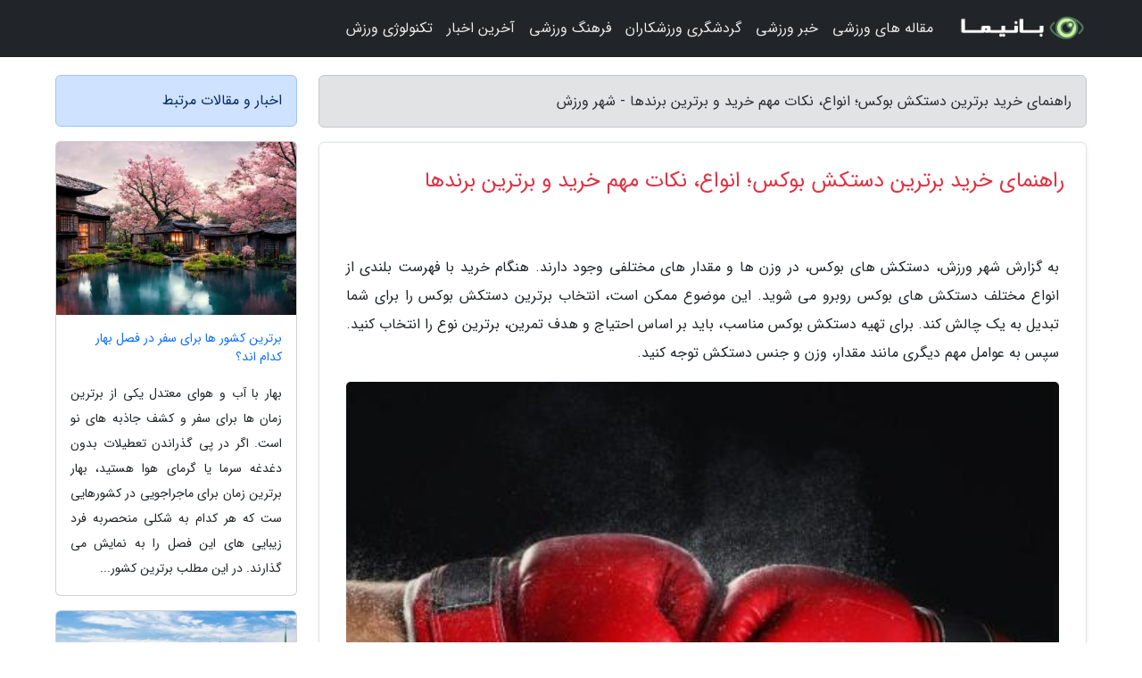

--- FILE ---
content_type: text/html; charset=UTF-8
request_url: https://mescitysport.ir/post/%D8%B1%D8%A7%D9%87%D9%86%D9%85%D8%A7%DB%8C-%D8%AE%D8%B1%DB%8C%D8%AF-%D8%A8%D9%87%D8%AA%D8%B1%DB%8C%D9%86-%D8%AF%D8%B3%D8%AA%DA%A9%D8%B4-%D8%A8%D9%88%DA%A9%D8%B3-3204
body_size: 9651
content:
<!doctype html>
<html dir="rtl">
<head prefix="og: http://ogp.me/ns# fb: http://ogp.me/ns/fb# article: http://ogp.me/ns/article#">
<meta charset="utf-8" >
<title>راهنمای خرید برترین دستکش بوکس؛ انواع، نکات مهم خرید و برترین برندها - شهر ورزش</title>
<meta name="robots" content="index" />
<link rel="canonical" href="https://mescitysport.ir/post/%D8%B1%D8%A7%D9%87%D9%86%D9%85%D8%A7%DB%8C-%D8%AE%D8%B1%DB%8C%D8%AF-%D8%A8%D9%87%D8%AA%D8%B1%DB%8C%D9%86-%D8%AF%D8%B3%D8%AA%DA%A9%D8%B4-%D8%A8%D9%88%DA%A9%D8%B3-3204" >
<meta property="og:url" content="https://mescitysport.ir/post/%D8%B1%D8%A7%D9%87%D9%86%D9%85%D8%A7%DB%8C-%D8%AE%D8%B1%DB%8C%D8%AF-%D8%A8%D9%87%D8%AA%D8%B1%DB%8C%D9%86-%D8%AF%D8%B3%D8%AA%DA%A9%D8%B4-%D8%A8%D9%88%DA%A9%D8%B3-3204" >
	
<meta http-equiv="X-UA-Compatible" content="IE=edge">
<meta name="viewport" content="width=device-width, initial-scale=1.0" >	
<link rel="stylesheet" href="/module/template/framework/css/bootstrap.rtl.min.css" type="text/css" />
<link rel="stylesheet" type="text/css" href="/module/template/framework/css/style.css" >	
<meta name="twitter:card" content="summary_large_image" >
<meta name="twitter:domain" content="mescitysport.ir" >
<meta property="og:type" content="article">
<meta property="article:publisher" content="https://mescitysport.ir" >
<meta property="og:title" content="راهنمای خرید برترین دستکش بوکس؛ انواع، نکات مهم خرید و برترین برندها - شهر ورزش" >
<meta property="fb:app_id" content="1147311521992329" >
<meta property="og:image" content="https://mescitysport.ir/upload/2023/12/26/66ff9cf177d496-9d62a22b1094962-102060fdae3263f.jpg" />
<meta property="og:site_name" content="شهر ورزش" >
<meta name="description" content="دستکش های بوکس، در وزن ها و مقدار های مختلفی وجود دارند. هنگام خرید با فهرست بلندی از انواع مختلف دستکش های بوکس روبرو می شوید. این موضوع ممکن است، انتخاب برترین دستکش - شهر ورزش" >
<meta property="og:description" content="دستکش های بوکس، در وزن ها و مقدار های مختلفی وجود دارند. هنگام خرید با فهرست بلندی از انواع مختلف دستکش های بوکس روبرو می شوید. این موضوع ممکن است، انتخاب برترین دستکش - شهر ورزش"  >
  
<script src="/module/template/framework/js/jquery-3.4.1.min.js" ></script>
<script src="/module/template/framework/js/function.js?lastmod=1769014964"></script>
<link rel="stylesheet" type="text/css" href="/module/template/framework/css/colorbox.css" >
<script src="/module/template/framework/js/jquery.colorbox-min.js"></script>	


<meta property="og:type" content="article" />
<script src="/module/component/comment/comment-post.js"></script><link rel="icon" href="/favicon.ico" type="image/x-icon">
<link rel="stylesheet" href="/module/template/framework/css/fontawesome.css">
<!--[if lt IE 9]>
<script src="/module/template/framework/js/bootstrap/html5shiv.min.js" ></script>
<script src="/module/template/framework/js/bootstrap/respond.min.js" ></script>
<![endif]-->
</head>
<body class="alert-warning">
<div class="container-fluid alert-warning position-relative pt-5">	
<div id="sitebody" class="mt-3">
<header>
<div class="row header">
<div class="col-sm-12">
</div>	
</div>	
</header><div class="row main-content">
<div class="container">
<div class="row">
<div class="col-lg-9 col-md-8 mb-5">
<article>	
<div class="breadcrumb alert alert-secondary">
<h1 class="h6 m-0"> 	
راهنمای خرید برترین دستکش بوکس؛ انواع، نکات مهم خرید و برترین برندها - شهر ورزش</h1>	
</div>
	
<div>
<div class="card shadow-sm border rounded p-0 mb-5 bg-white text-dark w-100 position-relative">
<h2 class="p-4 h4 text-danger mb-n4">راهنمای خرید برترین دستکش بوکس؛ انواع، نکات مهم خرید و برترین برندها</h2>
<div class="custom-content card-body">
<div class="card-text">
<p>به گزارش شهر ورزش، دستکش های بوکس، در وزن ها و مقدار های مختلفی وجود دارند. هنگام خرید با فهرست بلندی از انواع مختلف دستکش های بوکس روبرو می شوید. این موضوع ممکن است، انتخاب برترین دستکش بوکس را برای شما تبدیل به یک چالش کند. برای تهیه دستکش بوکس مناسب، باید بر اساس احتیاج و هدف تمرین، برترین نوع را انتخاب کنید. سپس به عوامل مهم دیگری مانند مقدار، وزن و جنس دستکش توجه کنید.</p></div>	
<picture>	
<source media="(max-width: 480px)" srcset="/upload/2023/12/26/cache/thum_66ff9cf177d496-9d62a22b1094962-102060fdae3263f.jpg">
<img src="https://mescitysport.ir/upload/2023/12/26/66ff9cf177d496-9d62a22b1094962-102060fdae3263f.jpg" alt="راهنمای خرید برترین دستکش بوکس؛ انواع، نکات مهم خرید و برترین برندها" class="card-img-top" title="راهنمای خرید بهترین دستکش بوکس؛ انواع، نکات مهم خرید و بهترین">
</picture>	

<div class="card-text mt-3">	
<p>در این مقاله ابتدا به معرفی انواع دستکش بوکس و کاربرد هرکدام می پردازیم و سپس عوامل موثر دیگر را مورد آنالیز قرار می دهیم. از شما دعوت می کنیم تا سرانجام این مطلب همراه ما باشید تا با استفاده از نکات مهم خرید برترین دستکش، انتخاب درستی داشته باشید.</p><h2>انواع مختلف برترین دستکش های بوکس</h2><p>آشنایی با انواع مختلف دستکش بوکس، اولین قدم برای انتخاب برترین دستکش ورزش بوکس است. شاید به عنوان یک فرد عادی همه دستکش های بوکس برای شما یکسان به نظر برسد، اما با دانستن نکات مخصوص به ویژگی های هر یک، تفاوت هرکدام را متوجه می شوید. انتخاب نوع مناسب دستکش بوکس، با توجه به احتیاج و هدف ورزشکارها مشخص می گردد. در ادامه به معرفی انواع گوناگون دستکش بوکس و کاربرد هرکدام می پردازیم.</p><h3>1. دستکش  بوکس آموزشی</h3><p>دستکش های آموزشی، برای مبتدیان در تمرین ورزش بوکس و مشت زنی، مناسب هستند. این دستکش ها معمولاً از چرم یا مواد مصنوعی مقاوم ساخته می شوند و دارای وزن متوسطی هستند. طراحی دستکش های بوکس آموزشی طوری است که از دست و مچ به خوبی محافظت می نمایند. این نوع دستکش، یک انتخاب رایج و خوب برای افرادی است که می خواهند مهارت های بوکس خود را بهبود ببخشند.</p><h3>2. دستکش بوکس کیسه ای</h3><p>دستکش های کیسه ای، نوع دیگری از دستکش های بوکس هستند که برای کار با کیسه های بوکس و میت ها طراحی شده اند. این دستکش ها، معمولاً از مواد مقاوم ساخته می شوند و دارای وزن سنگینی هستند. دستکش های بوکس کیسه ای هم مانند دستکش های بوکس آموزشی از دست و مچ شما هنگام تمرین یا مبارزه محافظت می نمایند، اما سنگین تر هستند. اگر قصد دارید به طور منظم تمرین با کیسه  بوکس های سنگین را انجام دهید، دستکش های کیسه ای، گزینه مناسبی برای شما هستند. این نوع دستکش، با داشتن بالشتک و لایه های مخصوص درون خود، تا حد زیادی جلوی فشار ضربات را می گیرد، تا از آسیب و مصدومیت دست شما جلوگیری نمایند.</p><h3>3. دستکش بوکس اسپارینگ</h3><p>دستکش های اسپارینگ، برای طیف وسیعی از فعالیت های بوکس، ازجمله اسپارینگ، تمرین با حریف ورزشی، با کیسه  بوکس و میت استفاده می شوند. این دستکش ها دارای وزن سنگینی هستند. درون دستکش های اسپارینگ پد و بالشتک محافظ زیادی وجود دارد تا ضربات را جذب نمایند. بعلاوه این نوع دستکش از وارد شدن فشار زیاد ضربات، به حریف تمرینی شما جلوگیری نموده و از آن ها محافظت می نمایند. اگر قصد دارید به طور منظم با حریف ورزشی خود تمرینات اسپارینگ انجام دهید، باید دستکش های اسپارینگ تهیه کنید. این نوع دستکش بوکس، یک گزینه عالی برای افرادی هستند که می خواهند در بوکس پیشرفت نمایند و برای مسابقات آماده شوند.</p><h3>4. دستکش بوکس حرفه ای</h3><p>دستکش های بوکس حرفه ای که بعضی به آن ها دستکش های مسابقه هم می گویند، به طور ویژه برای مسابقات بوکس و تمرینات حرفه ای طراحی  شده اند. برترین دستکش بوکس حرفه ای دارای بالشتک و لایه محافظ کمتری نسبت به دستکش های اسپارینگ است تا حریف شما بتواند قدرت ضربات شما را احساس کند. دستکش های مسابقه در دو نوع بنددار و چسبی وجود دارند. دستکش های دارای بند به علت امکان تنظیم میزان شل یا سفت بودن دستکش محبوبیت بیشتری دارند و اکثرا مورد استفاده قرار می گیرند.</p><p>دستکش های حرفه ای، طوری طراحی  شده اند که ضربه ای تا حد ممکن، محکم و قوی وارد نمایند. بااین حال، دستکش های بوکس حرفه ای واقعاً برای تمرینات روزمره مناسب نیستند و نباید خارج از مسابقات، زیاد استفاده شوند. قیمت دستکش  بوکس حرفه ای واقعی به هیچ وجه ارزان نیست و بسیاری از بوکسورها برای یک جفت دستکش بوکس حرفه ای خوب، میزان زیادی هزینه پرداخت می نمایند.</p><h2>اهمیت خرید برترین جنس دستکش بوکس</h2><p>هنگام انتخاب دستکش بوکس، جنس دستکش نیز از اهمیت بالایی برخوردار است. دو جنس رایج دستکش بوکس، وینیل و چرم است. دستکش های وینیلی ارزان تر هستند و به راحتی تمیز می شوند. این جنس دستکش ها دوام کمتری نسبت به دستکش های چرمی دارند و ممکن است رطوبت را داخل دستکش نگه دارند. دستکش های جنس وینیل بیشتر برای بچه ها و افراد مبتدی مناسب هستند.</p><p>دستکش های چرمی گران تر هستند، اما دوام بیشتری دارند. این جنس دستکش ها ، اجازه می دهند هوا به خوبی در فضای داخلی دستکش جریان داشته باشد و با گذشت زمان احساس راحتی بیشتری ایجاد کند. دستکش های جنس چرم، برای استفاده  طولانی مدت و حرفه ای مناسب هستند. در نهایت، انتخاب بین دستکش بوکس وینیل و چرم به عواملی مانند بودجه، نوع تمرین و ترجیحات شخصی شما بستگی دارد.</p><h2> میزان و وزن مناسب دستکش بوکس</h2><p>نکته مهم در انتخاب دستکش بوکس، توجه به میزان آن است. میزان دستکش بوکس بزرگ سالان معمولا در سایزهای 10، 12، 14 و 16 یا بر اساس وزن، با واحد اونس (oz) سنجیده می گردد. دستکش های 4 تا 8 اونس، مناسب برای بچه ها و نوجوانان است. برای انتخاب برترین سایز دستکش بوکس، نوع ورزش، میزان تمرین و وزن خود را در نظر بگیرید. برای مثال، اگر وزن شما بین 60 تا 75 کیلوگرم است، دستکش های سایز 10 معمولا مناسب هستند. افرادی که وزن بیشتری دارند، می توانند از دستکش های سایز 12 استفاده نمایند تا تمرینات و فعالیت های خود را بهتر انجام دهند.</p><p>بعلاوه برای تمرینات روزمره، دستکش های بوکس سبک تر با وزن 10 تا 14 اونس مناسب هستند. این دستکش ها به میزان کافی سنگین هستند تا از بند انگشتان شما محافظت نمایند، در عین حال به میزان کافی هم سبک هستند تا به راحتی از آن بهره ببرید. توجه داشته باشید که برای تمرینات اسپارینگ، دستکش های بوکس با پد و لایه محافظ بیشتر یعنی وزن 16 یا حتی 18 اونس مناسب هستند. وزن بیشتر دستکش، باعث جذب فشار ضربات شده و از دست و مچ شما بهتر محافظت می نماید.</p><h2>برترین مارک دستکش بوکس</h2><p>انتخاب برترین برند دستکش بوکس، بستگی به عواملی مانند راحتی، کیفیت، میزان محافظت از دست و قیمت دارد. از آنجایی که دستکش های بوکس گاهی بسیار گران هستند، بنابراین مهم است که از کیفیت آن ها مطمئن باشید. اگرشما برترین دستکش بوکس جهان از نظر کیفیت را هم داشته باشید اما با آن راحت نباشید، تمرین خوب و مفیدی نخواهید داشت؛ حتی ممکن است به خود آسیب بزنید. پس هنگام تهیه به راحت بودن دستکش هم دقت کنید. دستکش های بوکس باید از دست های شما در برابر ضربه محافظت نمایند.</p><p>برندهایی مثل Grant ،Adidas ،Winning و Rival Boxing برترین دستکش های بوکس جهان را فراوری می نمایند که ممکن است هزینه بسیار بالایی داشته باشد. البته مارک های خوب و ارزان تری هم مانند گرین هیل، اورلست، ریس و ونوم هم در بازار بسیار رایج هستند.</p><h2>نحوه صحیح پوشیدن دستکش بوکس</h2><p>هنگام پوشیدن دستکش، مطمئن شوید که دست خود را تا جایی که ممکن است، به داخل فشار دهید. اشکالی ندارد که نوک انگشتان شما با انتهای آن تماس داشته باشد یا به آرامی به آن فشار وارد کند. هنگام پوشیدن مچ دست خود را خم نکنید، زیرا بالشتک محافظ دستکش باید به طور طبیعی فشار را به وسیله بند انگشتان شما راهنمایی کند. اگر حین استفاده از دستکش بوکس، به انگشتان شما فشار می آ ید، اما آزاردهنده یا دردناک نیست، آن را برای یک یا دو جلسه بهره ببرید، معمولا بعد از این بازه زمانی دست های شما احساس راحتی پیدا می نمایند. اگر فشار روی انگشتان شما، ناراحت نماینده یا دردناک است، شاید آن نوع دستکش خاص برای شما خیلی مناسب نباشد، در این صورت، شاید بهتر باشد دستکش مناسب خود را از نوع دیگری انتخاب کنید.</p><h2>نکات مراقبت و نگهداری از دستکش بوکس</h2><p>برای مراقبت از دستکش های بوکس خود، باید بلافاصله پس از استفاده، آن ها را پاک کنید. برای این کار می توانید از یک پارچه مرطوب بهره ببرید. سپس، بند یا چسب مچ دست را باز کنید و اجازه دهید دستکش ها در جایی با تهویه مناسب خشک شوند. برای مراقبت بیشتر، از قرار دادن دستکش ها در معرض نور مستقیم خورشید، خودداری کنید. از ماشین لباس شویی یا خشک کن برای دستکش های بوکس خود استفاده نکنید، زیرا ممکن است به آن ها آسیب جدی وارد کند.</p><p>وقتی تمرین را تمام کردید و به خانه رفتید، در صورت امکان دستکش های بوکس و سایر وسایل خود را از ساک ورزشی خارج کنید و در جایی بگذارید که هوا جریان دارد. اگر جایی برای گذاشتن دستکش بوکس ندارید، حداقل کاری که باید انجام دهید این است که زیپ کیف ورزشی خود را باز کنید تا کمی هوا وارد آن گردد؛ با انجام این کار، رطوبت در کیف باقی نمی ماند و باعث تجمع باکتری و خراب شدن دستکش بوکس نمی گردد.</p><h2>در سرانجام</h2><p>در این مقاله به آنالیز نکات لازم برای خرید برترین دستکش بوکس پرداختیم. هنگام خرید دستکش بوکس مناسب، باید ابتدا انواع گوناگون آن را بشناسید تا انتخاب مناسبی داشته باشید. مثلا دستکش مناسب برای تمرین اسپارینگ با دستکش های بوکس مورد استفاده برای تمرین درمسابقات حرفه ای فرق دارد. بعلاوه عوامل دیگری مانند میزان، وزن و برند جزو دیگر موارد مهم در انتخاب برترین دستکش بوکس محسوب می گردد. دستکش های بوکس سنگین تر معمولاً بیشتر از مچ و دست شما محافظت می نمایند، اما قدرت ضربه زدن را کاهش می دهند. دستکش های سبک تر برای تمرینات سرعتی مناسب  هستند. انتخاب درست دستکش بوکس، باعث می گردد تا تمرین سالم تر و مفیدتری داشته باشید و از ورزش به خوبی لذت ببرید.</p><p>منابع: hayabusafight, fightquality</p><span class="post-source">منبع: دیجیکالا مگ</span></div>	
</div>
<!--
<div class="text-center my-4 px-5 d-flex">
<div class="a2a_kit a2a_kit_size_32 a2a_default_style mx-auto">
<a class="a2a_button_twitter"></a>
<a class="a2a_button_linkedin"></a>
<a class="a2a_button_pinterest"></a>
<a class="a2a_button_telegram"></a>
<a class="a2a_button_reddit"></a>
<a class="a2a_button_tumblr"></a>
<a class="a2a_button_blogger"></a>
<a class="a2a_button_google_gmail"></a>
</div>
</div>		
<script async src="https://static.addtoany.com/menu/page.js"></script>
-->
<div class="p-4 border-top">
<div class="row small">
<span class="col-lg-3 col-sm-6">انتشار: <span content="2023-12-26 11:11:05" >5 دی 1402</span></span>

<span class="col-lg-3 col-sm-6">بروزرسانی: <span content="2023-12-26 11:11:05" >5 دی 1402</span></span>

<span class="col-lg-3 col-sm-6">
گردآورنده: <span >mescitysport.ir</span>
</span>
<span class="col-lg-3 col-sm-6">شناسه مطلب: 985</span>
</div>
</div>
</div>
	
<div class="card w-100 mb-5 shadow-sm"><h3 class="heads commenthead h6 card-header alert-secondary" id="commenthead"><span>به "راهنمای خرید برترین دستکش بوکس؛ انواع، نکات مهم خرید و برترین برندها" امتیاز دهید</span></h3><div class="comments card-body"><div class="vote" id="votbox"><form action="/module/component/comment/comment-process.php" method="post" class="form-inline d-inline-block"><span class="votetext px-0 form-check d-inline-block">امتیاز دهید: </span><span class="form-check-xs form-check-inline"><label class="form-check-label ps-1" for="inlineRadio1">1</label>
			<input  class="form-check-input" type="radio" id="inlineRadio1" name="rate" value="1"> </span><span class="form-check-xs form-check-inline"><label class="form-check-label ps-1" for="inlineRadio2">2</label>
			<input  class="form-check-input" type="radio" id="inlineRadio2" name="rate" value="2"> </span><span class="form-check-xs form-check-inline"><label class="form-check-label ps-1" for="inlineRadio3">3</label>
			<input  class="form-check-input" type="radio" id="inlineRadio3" name="rate" value="3"> </span><span class="form-check-xs form-check-inline"><label class="form-check-label ps-1" for="inlineRadio4">4</label>
			<input  class="form-check-input" type="radio" id="inlineRadio4" name="rate" value="4"> </span><span class="form-check-xs form-check-inline"><label class="form-check-label ps-1" for="inlineRadio5">5 </label>
			<input  class="form-check-input" type="radio" id="inlineRadio5" name="rate" value="5"> </span><input type="hidden" name="c_id" value="985"><input type="hidden" name="c_type" value="post"><input type="hidden" name="c_url" value="/post/%D8%B1%D8%A7%D9%87%D9%86%D9%85%D8%A7%DB%8C-%D8%AE%D8%B1%DB%8C%D8%AF-%D8%A8%D9%87%D8%AA%D8%B1%DB%8C%D9%86-%D8%AF%D8%B3%D8%AA%DA%A9%D8%B4-%D8%A8%D9%88%DA%A9%D8%B3-3204"><input type="hidden" name="c_vote" value="1"><button class="btn btn-warning" type="submit">رای</button></form></div></div></div>
			<script>
			function getCookie(cname) {
			  let name = cname + "=";
			  let decodedCookie = decodeURIComponent(document.cookie);
			  let ca = decodedCookie.split(";");
			  for(let i = 0; i <ca.length; i++) {
				let c = ca[i];
				while (c.charAt(0) == " ") {
				  c = c.substring(1);
				}
				if (c.indexOf(name) == 0) {
				  return c.substring(name.length, c.length);
				}
			  }
			  return "";
			}
			function checkCookie() {
			
			  let vote = getCookie("post-985");
			  if (vote != "") {
			  	var votes=document.getElementById("votbox").innerHTML="امتیاز شما: " + vote;
			  }
			}
			
			checkCookie();
			</script><div class="card w-100 shadow-sm"><h4 class="heads commenthead h6 card-header alert-secondary"><span>دیدگاه های مرتبط با "راهنمای خرید برترین دستکش بوکس؛ انواع، نکات مهم خرید و برترین برندها"</span></h4><div class="respond card-body"><span class="comment_title small card-header w-100 mb-3 d-block text-danger">* نظرتان را در مورد این مقاله با ما درمیان بگذارید</span><div><form action="#" method="POST" class="comment-form" id="comment-form" ><div id="replytoname" class="alert-info mb-3 w-100"></div><div id="name-group" class="form-group mb-3"><input type="text" class="form-control bg-light" name="name" placeholder="نام (لازم)"></div><div id="email-group" class="form-group mb-3"><input style="direction:rtl;text-align:right" type="text" class="form-control bg-light" name="email" id="commentformemail" placeholder="ایمیل (لازم - نمایش داده نمی‌شود)"></div><div id="phone-group" class="form-group mb-3"><input type="text" class="form-control bg-light" name="phone" placeholder="شماره موبایل (اختیاری - نمایش داده نمی‌شود)"></div><div id="comment-group" class="form-group mb-3"><textarea class="form-control bg-light" name="comment" cols="45" rows="8" placeholder="دیدگاه یا سوال (لازم)"></textarea></div><div id="captcha-group" class="form-group mb-3"><label class="captcha mb-3">سوال اتفاقی: نام پایتخت ایران چیست؟</label><input type="text" class="form-control bg-light" name="captcha"></div><input type="hidden" class="form-control" name="content_id" value="985"><input type="hidden" class="form-control" name="content_type" value="post"></form><button class="btn btn-success mb-3" onclick="myformhandler('comment-form','/module/component/comment/comment-process.php','formalert',false)" >ارسال</button> <span class="formalert"></span></div></div></div>	
</div>
</article>	
</div>	

<div id="sidebar" class="col-lg-3 col-md-4 mb-5">
<aside>	
	


<div class="tourel-head alert alert-primary">اخبار و مقالات مرتبط</div>

<div class="posts printhide sidposts card mb-3">
<div class="imgtitle">
<img class="card-img-top mb-3" src="/upload/2025/04/17/cache/thum_b97b20b1ae2a-fba0e2f7e0e0-a173654122fa6.jpg" alt="برترین کشور ها برای سفر در فصل بهار کدام اند؟">
<a class="poststitle d-block px-3 small text-decoration-none" href="/post/%D8%A8%D9%87%D8%AA%D8%B1%DB%8C%D9%86-%DA%A9%D8%B4%D9%88%D8%B1-%D9%87%D8%A7-%D8%A8%D8%B1%D8%A7%DB%8C-%D8%B3%D9%81%D8%B1-%D8%AF%D8%B1-%D9%81%D8%B5%D9%84-8628">
برترین کشور ها برای سفر در فصل بهار کدام اند؟</a>
</div>
<div class="card-body">
<p class="description small p-0 m-0 text-justify">
بهار با آب و هوای معتدل یکی از برترین زمان ها برای سفر و کشف جاذبه های نو است. اگر در پی گذراندن تعطیلات بدون دغدغه سرما یا گرمای هوا هستید، بهار برترین زمان برای ماجراجویی در کشورهایی ست که هر کدام به شکلی منحصربه فرد زیبایی های این فصل را به نمایش می گذارند. در این مطلب برترین کشور...</p>
</div>
</div>


<div class="posts printhide sidposts card mb-3">
<div class="imgtitle">
<img class="card-img-top mb-3" src="/upload/2025/02/01/cache/thum_849e13f2138b83f9-7dc5bc0f91def1a6-17f040498495591c.jpg" alt="کامل ترین راهنمای سفر به زوریخ در سال 2023">
<a class="poststitle d-block px-3 small text-decoration-none" href="/post/%DA%A9%D8%A7%D9%85%D9%84-%D8%AA%D8%B1%DB%8C%D9%86-%D8%B1%D8%A7%D9%87%D9%86%D9%85%D8%A7%DB%8C-%D8%B3%D9%81%D8%B1-%D8%A8%D9%87-%D8%B2%D9%88%D8%B1%DB%8C%D8%AE-2140">
کامل ترین راهنمای سفر به زوریخ در سال 2023</a>
</div>
<div class="card-body">
<p class="description small p-0 m-0 text-justify">
سفر به سوئیس یکی از مجذوب کننده ترین و رویایی ترین مقاصد گردشگری است. این کشور بیشتر از هر چیز با طبیعت فوق العاده زیبایش شناخته می گردد. امروز ما می خواهیم با شما سفری کوتاه به یکی از شهرهای بزرگ این کشور یعنی زوریخ داشته باشیم. شهری فوق العاده که سفر به آن همچون هیچ مقصد دیگری نیست....</p>
</div>
</div>


<div class="posts printhide sidposts card mb-3">
<div class="imgtitle">
<img class="card-img-top mb-3" src="/upload/2021/03/04/cache/thum_eff8a0809ed091158-dfee332125f80-605692605b.jpg" alt="چهار فیلم سینمایی جدید در آخر هفته تلویزیون">
<a class="poststitle d-block px-3 small text-decoration-none" href="/post/%DA%86%D9%87%D8%A7%D8%B1-%D9%81%DB%8C%D9%84%D9%85-%D8%B3%DB%8C%D9%86%D9%85%D8%A7%DB%8C%DB%8C-%D8%AC%D8%AF%DB%8C%D8%AF-%D8%AF%D8%B1-%D8%A2%D8%AE%D8%B1-7713">
چهار فیلم سینمایی جدید در آخر هفته تلویزیون</a>
</div>
<div class="card-body">
<p class="description small p-0 m-0 text-justify">
بیا از گذشته حرف بزنیم، فصل انارها، پشت دیوار سکوت، اتومبیلران و زندانی فیلم های سینمایی جدیدی هستند که برای اولین بار این هفته از قاب شبکه های سیما پخش می شوند.           </p>
</div>
</div>


<div class="posts printhide sidposts card mb-3">
<div class="imgtitle">
<img class="card-img-top mb-3" src="/upload/2025/05/22/cache/thum_ee4c8d58423-155ac0a05d-2fbcbfdd359d4f.jpg" alt="نقدها و نمرات فیلم النور کبیر؛ اولین تجربه کارگردانی اسکارلت جوهانسون (جشنواره کن 2025)">
<a class="poststitle d-block px-3 small text-decoration-none" href="/post/%D9%86%D9%82%D8%AF%D9%87%D8%A7-%D9%88-%D9%86%D9%85%D8%B1%D8%A7%D8%AA-%D9%81%DB%8C%D9%84%D9%85-%D8%A7%D9%84%D9%86%D9%88%D8%B1-%DA%A9%D8%A8%DB%8C%D8%B1-1531">
نقدها و نمرات فیلم النور کبیر؛ اولین تجربه کارگردانی اسکارلت جوهانسون (جشنواره کن 2025)</a>
</div>
<div class="card-body">
<p class="description small p-0 m-0 text-justify">
النور کبیر (Eleanor the Great) اولین فیلم اسکارلت جوهانسون در مقام کارگردان است که در بخش نوعی نگاه جشنواره کن 2025 به نمایش عایدی و تا اینجا نقدهای ضدونقیضی دریافت نموده است.</p>
</div>
</div>

	

</aside>		
</div>	
</div>
</div>
</div>					
<div class="container"><div class="w-100"><ol class="breadcrumb border shadow-sm rounded-pill p-3" itemscope="" itemtype="http://schema.org/BreadcrumbList"><li class="breadcrumb-item" aria-current="page" itemprop="itemListElement" itemscope="" itemtype="http://schema.org/ListItem"><a itemprop="item" href="https://mescitysport.ir"><span itemprop="name">شهر ورزش</span></a><meta itemprop="position" content="1" ></li><li class="separate px-2">»</li><li class="breadcrumb-item" itemprop="itemListElement" itemscope="" itemtype="http://schema.org/ListItem">
                        <a rel="nofollow noopener noreferrer" itemprop="item" href="/posts/blog">
                        <span itemprop="name"> همه اخبار و مقاله ها</span></a>
                        <meta itemprop="position" content="2" >
                        </li><li class="separate px-2">»</li><li class="breadcrumb-item" itemprop="itemListElement" itemscope="" itemtype="http://schema.org/ListItem">
                        <a rel="nofollow noopener noreferrer" itemprop="item" href="/posts/sport-%D9%88%D8%B1%D8%B2%D8%B4">
                        <span itemprop="name"> ورزش</span></a>
                        <meta itemprop="position" content="3" >
                        </li><li class="separate px-2">»</li><li class="here breadcrumb-item">راهنمای خرید برترین دستکش بوکس؛ انواع، نکات مهم خرید و برترین برندها</li></ol></div></div>

<script type="text/javascript">
$(document).ready(function(){
	$('#lightgallery').lightGallery();
});
</script>
<script src="/module/template/framework/js/lightgallery/picturefill.min.js"></script>
<script src="/module/template/framework/js/lightgallery/lightgallery-all.min.js"></script>
<script src="/module/template/framework/js/lightgallery/jquery.mousewheel.min.js"></script>
<div class="custom-navbar row bg-dark text-white position-absolute w-100" style="top:0" id="header">
<nav class="container">
<div class="navbar navbar-expand-lg navbar-dark">
<a class="navbar-brand" href="https://mescitysport.ir" id="logo" title="شهر ورزش"><img src="https://mescitysport.ir/upload/logo/banima.ir.png" alt="شهر ورزش" height="38"></a>
<button class="navbar-toggler" type="button" data-bs-toggle="collapse" data-bs-target="#navbarSupportedContent" aria-controls="navbarSupportedContent" aria-expanded="false" aria-label="Toggle navigation">
			  <span class="navbar-toggler-icon"></span>
			</button><div class="collapse navbar-collapse" id="navbarSupportedContent"><ul class="navbar-nav me-auto mb-2 mb-lg-0 "><li class="nav-item"><a rel="nofollow" class="nav-link" href="/posts/blog">مقاله های ورزشی</a></li><li class="nav-item"><a rel="nofollow" class="nav-link" href="/posts/sport-%D9%88%D8%B1%D8%B2%D8%B4">خبر ورزشی</a></li><li class="nav-item"><a rel="nofollow" class="nav-link" href="/posts/travel-%DA%AF%D8%B1%D8%AF%D8%B4%DA%AF%D8%B1%DB%8C">گردشگری ورزشکاران</a></li><li class="nav-item"><a rel="nofollow" class="nav-link" href="/posts/art-culture-%D9%81%D8%B1%D9%87%D9%86%DA%AF-%D9%87%D9%86%D8%B1">فرهنگ ورزشی</a></li><li class="nav-item"><a rel="nofollow" class="nav-link" href="/posts/news-%D8%A7%D8%AE%D8%A8%D8%A7%D8%B1">آخرین اخبار</a></li><li class="nav-item"><a rel="nofollow" class="nav-link" href="/posts/technology-%D8%AA%DA%A9%D9%86%D9%88%D9%84%D9%88%DA%98%DB%8C">تکنولوژی ورزش</a></li></ul></div>
</div>
</nav>
</div>

</div>

<div class="row bg-secondary text-white">	
<footer class="container" id="mainfooter">
<div class="row pt-5" id="footer">
<div class="f-column clearright px-4 pb-5 col-md-4">
<div class="foothead h5 p-2">خبرنامه</div>
<div class="columnbody">
<p class="p-2"></p>
<form class="form-signin" id="newsletter" name="newsletter" action="#" method="post">
<div class="form-group">	
<input class="form-control text-right" required name="email" type="email" placeholder="ایمیل">	
</div>
<div class="form-group">	
<input class="form-control text-right" name="phone" type="tel" placeholder="موبایل">
</div>	
<button class="newsbutton btn btn-warning btn-aban" name="button" type="button" onClick="myformhandler('newsletter','/module/plugin/newsletter/newsletterhandler.php','newslalert')">عضویت</button>
<span class="newslalert"></span>
</form>
</div>
</div></div>
</footer>
</div>	
<div class="row" >
<span class="col-lg-12 bg-dark text-white text-center p-3 small en" id="copyright">	
Copyright © 2026 mescitysport.ir All rights reserved.
</span>	
</div>
<span class="phone">
</span>
</div>
<script>
window.onload = function () {	
	if (window.history.pushState) {
		window.history.pushState('', '/', window.location.pathname);
	} else {
		window.location.hash = '';
	}
}
</script>
<script src="/module/template/framework/js/bootstrap/bootstrap.bundle.min.js" ></script>
<script defer src="https://static.cloudflareinsights.com/beacon.min.js/vcd15cbe7772f49c399c6a5babf22c1241717689176015" integrity="sha512-ZpsOmlRQV6y907TI0dKBHq9Md29nnaEIPlkf84rnaERnq6zvWvPUqr2ft8M1aS28oN72PdrCzSjY4U6VaAw1EQ==" data-cf-beacon='{"version":"2024.11.0","token":"778a7749df9e43c49bbe6581ed8e0d47","r":1,"server_timing":{"name":{"cfCacheStatus":true,"cfEdge":true,"cfExtPri":true,"cfL4":true,"cfOrigin":true,"cfSpeedBrain":true},"location_startswith":null}}' crossorigin="anonymous"></script>
</body>
</html>